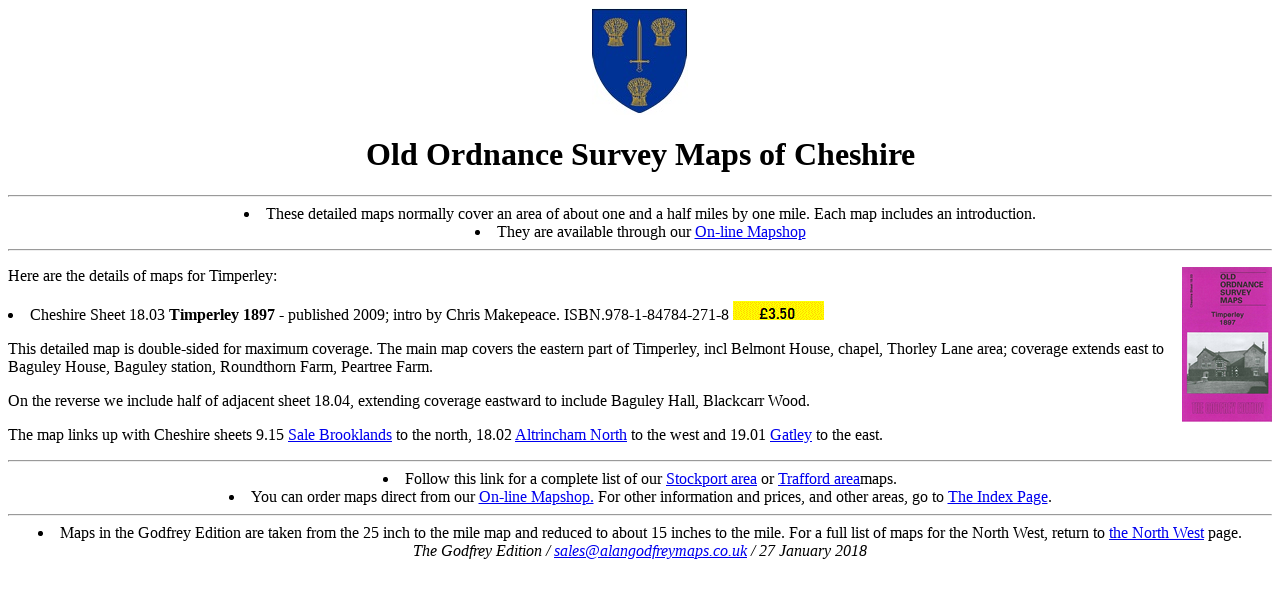

--- FILE ---
content_type: text/html
request_url: https://www.alangodfreymaps.co.uk/ch1803.htm
body_size: 1067
content:
<html>
<head>
<TITLE>Old Maps of Timperley, Baguley</TITLE>
</head>
<body>
<CENTER><IMG SRC ="cheshirebanner.jpg"</CENTER>
<H1>Old Ordnance Survey Maps of Cheshire</H1>
<HR>
<LI>These detailed maps normally cover an area of about one and a half miles by one mile. Each map includes an introduction. 
<LI>They are available through our <A HREF="https://www.alangodfreymaps.co.uk/acatalog/NE_Cheshire__Trafford_.html">On-line Mapshop</A></LI></CENTER>
<HR>
<P><IMG SRC ="ch18.03.jpg" ALIGN=RIGHT>Here are the details of maps for Timperley:
<P>
<LI>Cheshire Sheet 18.03 <STRONG>Timperley 1897</STRONG> - published 2009; intro by Chris Makepeace. ISBN.978-1-84784-271-8 <IMG SRC ="price.gif">
<P>This detailed map is double-sided for maximum coverage. The main map covers the eastern part of Timperley, incl Belmont House, chapel, Thorley Lane area; coverage extends east to Baguley House, Baguley station, Roundthorn Farm, Peartree Farm.
<P>On the reverse we include half of adjacent sheet 18.04, extending coverage eastward to include Baguley Hall, Blackcarr Wood.
<P>The map links up with Cheshire sheets 9.15 <A HREF="ch0915.htm">Sale Brooklands</A> to the north, 18.02 <A HREF="ch1802.htm">Altrincham North</A> to the west and 19.01 <A HREF="ch1901.htm">Gatley</A> to the east.  
<HR>
<CENTER><LI>Follow this link for a complete list of our <A HREF="stockport.htm">Stockport area</A> or <A HREF="trafford.htm">Trafford area</A>maps.
<LI>You can order maps direct from our <A HREF="https://www.alangodfreymaps.co.uk/acatalog/NE_Cheshire__Trafford_.html">On-line Mapshop.</A>
For other information and prices, and other areas, go to <A HREF="index.htm">The Index Page</A>.</STRONG>
<HR>  
<LI>Maps in the Godfrey Edition are taken from the 25 inch to the mile map and reduced to about 15 inches to the mile.
For a full list of maps for the North West, return to <A HREF="nw.htm">the North West</A> page.
<ADDRESS>
The Godfrey Edition / <A HREF="mailto:sales@alangodfreymaps.co.uk">sales@alangodfreymaps.co.uk</A> / 27 January 2018
</ADDRESS>   